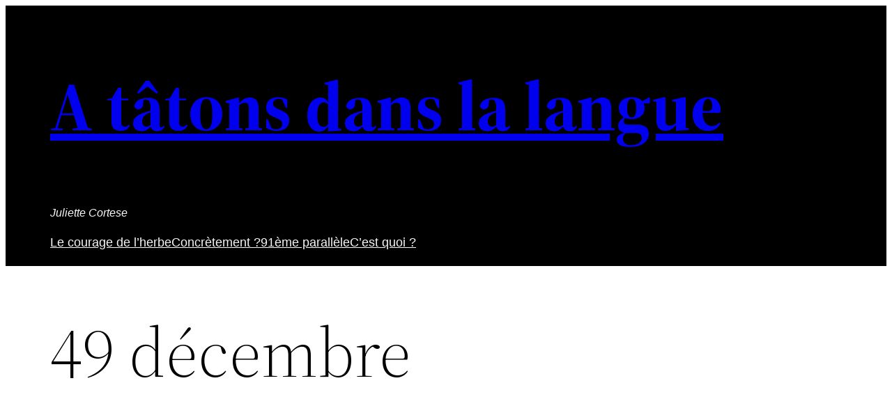

--- FILE ---
content_type: application/javascript
request_url: https://juliette-cortese.fr/wp-content/plugins/activitypub/build/reactions/view.js?ver=d5cb95d9bd6062974b3c
body_size: 1497
content:
(()=>{"use strict";var e={n:t=>{var n=t&&t.__esModule?()=>t.default:()=>t;return e.d(n,{a:n}),n},d:(t,n)=>{for(var a in n)e.o(n,a)&&!e.o(t,a)&&Object.defineProperty(t,a,{enumerable:!0,get:n[a]})},o:(e,t)=>Object.prototype.hasOwnProperty.call(e,t)};const t=window.React,n=window.wp.element,a=window.wp.domReady;var r=e.n(a);const c=window.wp.components,o=window.wp.apiFetch;var l=e.n(o);function s(){return window._activityPubOptions||{}}window.wp.i18n;const i=({reactions:e})=>{const{defaultAvatarUrl:a}=s(),[r,c]=(0,n.useState)(new Set),[o,l]=(0,n.useState)(new Map),i=(0,n.useRef)([]),u=()=>{i.current.forEach((e=>clearTimeout(e))),i.current=[]},m=(t,n)=>{u();const a=100,r=e.length;n&&l((e=>{const n=new Map(e);return n.set(t,"clockwise"),n}));const o=e=>{const o="right"===e,s=o?r-1:0,u=o?1:-1;for(let e=o?t:t-1;o?e<=s:e>=s;e+=u){const r=Math.abs(e-t),o=setTimeout((()=>{c((t=>{const a=new Set(t);return n?a.add(e):a.delete(e),a})),n&&e!==t&&l((t=>{const n=new Map(t),a=e-u,r=n.get(a);return n.set(e,"clockwise"===r?"counter":"clockwise"),n}))}),r*a);i.current.push(o)}};if(o("right"),o("left"),!n){const e=Math.max((r-t)*a,t*a),n=setTimeout((()=>{l(new Map)}),e+a);i.current.push(n)}};return(0,n.useEffect)((()=>()=>u()),[]),(0,t.createElement)("ul",{className:"reaction-avatars"},e.map(((e,n)=>{const c=o.get(n),l=["reaction-avatar",r.has(n)?"wave-active":"",c?`rotate-${c}`:""].filter(Boolean).join(" "),s=e.avatar||a;return(0,t.createElement)("li",{key:n},(0,t.createElement)("a",{href:e.url,target:"_blank",rel:"noopener noreferrer",onMouseEnter:()=>m(n,!0),onMouseLeave:()=>m(n,!1)},(0,t.createElement)("img",{src:s,alt:e.name,className:l,width:"32",height:"32"})))})))},u=({reactions:e,type:n})=>(0,t.createElement)("ul",{className:"activitypub-reaction-list"},e.map(((e,n)=>(0,t.createElement)("li",{key:n},(0,t.createElement)("a",{href:e.url,className:"reaction-item",target:"_blank",rel:"noopener noreferrer"},(0,t.createElement)("img",{src:e.avatar,alt:e.name,width:"32",height:"32"}),(0,t.createElement)("span",null,e.name)))))),m=({items:e,label:a})=>{const[r,o]=(0,n.useState)(!1),[l,s]=(0,n.useState)(null),[m,p]=(0,n.useState)(e.length),h=(0,n.useRef)(null);(0,n.useEffect)((()=>{if(!h.current)return;const t=()=>{const t=h.current;if(!t)return;const n=t.offsetWidth-(l?.offsetWidth||0)-12,a=Math.max(1,Math.floor((n-32)/22));p(Math.min(a,e.length))};t();const n=new ResizeObserver(t);return n.observe(h.current),()=>{n.disconnect()}}),[l,e.length]);const f=e.slice(0,m);return(0,t.createElement)("div",{className:"reaction-group",ref:h},(0,t.createElement)(i,{reactions:f}),(0,t.createElement)(c.Button,{ref:s,className:"reaction-label is-link",onClick:()=>o(!r),"aria-expanded":r},a),r&&l&&(0,t.createElement)(c.Popover,{anchor:l,onClose:()=>o(!1)},(0,t.createElement)(u,{reactions:e})))};function p({title:e="",postId:a=null,reactions:r=null,titleComponent:c=null}){const{namespace:o}=s(),[i,u]=(0,n.useState)(r),[p,h]=(0,n.useState)(!r);return(0,n.useEffect)((()=>{if(r)return u(r),void h(!1);a?(h(!0),l()({path:`/${o}/posts/${a}/reactions`}).then((e=>{u(e),h(!1)})).catch((()=>h(!1)))):h(!1)}),[a,r]),p?null:i&&Object.values(i).some((e=>e.items?.length>0))?(0,t.createElement)("div",{className:"activitypub-reactions"},c||e&&(0,t.createElement)("h6",null,e),Object.entries(i).map((([e,n])=>n.items?.length?(0,t.createElement)(m,{key:e,items:n.items,label:n.label}):null))):null}r()((()=>{[].forEach.call(document.querySelectorAll(".activitypub-reactions-block"),(e=>{const a=JSON.parse(e.dataset.attrs);(0,n.createRoot)(e).render((0,t.createElement)(p,{...a}))}))}))})();